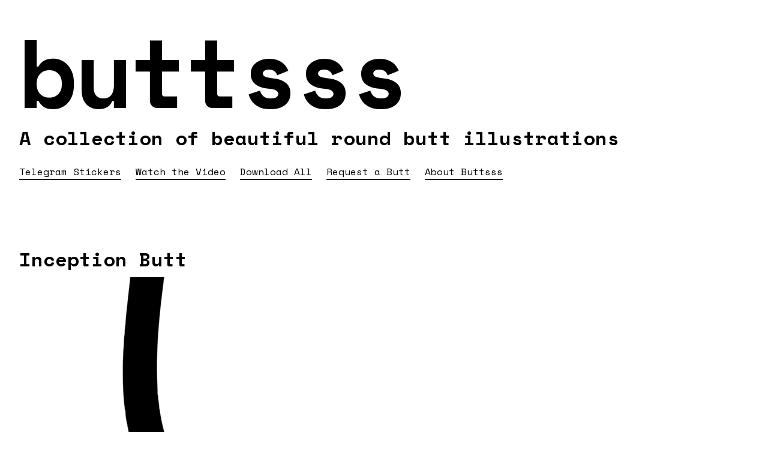

--- FILE ---
content_type: text/html
request_url: https://www.buttsss.com/butttsss/inception-butt
body_size: 1226
content:
<!DOCTYPE html><!-- This site was created in Webflow. https://webflow.com --><!-- Last Published: Thu Mar 14 2024 13:33:27 GMT+0000 (Coordinated Universal Time) --><html data-wf-domain="www.buttsss.com" data-wf-page="5c8b2e26cce05ed20559c0bf" data-wf-site="5c8b2d98cce05ef0d459bfe8" data-wf-collection="5c8b2e26cce05e3f7359c0be" data-wf-item-slug="inception-butt"><head><meta charset="utf-8"/><title>Buttsss</title><meta content="width=device-width, initial-scale=1" name="viewport"/><meta content="Webflow" name="generator"/><link href="https://assets-global.website-files.com/5c8b2d98cce05ef0d459bfe8/css/buttsss.webflow.336d15969.css" rel="stylesheet" type="text/css"/><link href="https://fonts.googleapis.com" rel="preconnect"/><link href="https://fonts.gstatic.com" rel="preconnect" crossorigin="anonymous"/><script src="https://ajax.googleapis.com/ajax/libs/webfont/1.6.26/webfont.js" type="text/javascript"></script><script type="text/javascript">WebFont.load({  google: {    families: ["Space Mono:regular,700","Roboto Mono:regular,700"]  }});</script><script type="text/javascript">!function(o,c){var n=c.documentElement,t=" w-mod-";n.className+=t+"js",("ontouchstart"in o||o.DocumentTouch&&c instanceof DocumentTouch)&&(n.className+=t+"touch")}(window,document);</script><link href="https://cdn.prod.website-files.com/5c8b2d98cce05ef0d459bfe8/5d25cf8c03e41090383b51e4_icon32.png" rel="shortcut icon" type="image/x-icon"/><link href="https://cdn.prod.website-files.com/5c8b2d98cce05ef0d459bfe8/5d25cf8f697ce6a8a7bd2f04_icon.png" rel="apple-touch-icon"/></head><body><header class="section"><h1><a href="/">buttsss</a></h1><h2 class="heading-4">A collection of beautiful round butt illustrations</h2><ul role="list" class="list w-list-unstyled"><li class="list-item"><a href="https://t.me/addstickers/AnimatedButts" target="_blank">Telegram Stickers</a></li><li class="list-item"><a href="https://www.youtube.com/watch?v=jrZD6ECwcqo" target="_blank">Watch the Video</a></li><li class="list-item"><a href="https://www.dropbox.com/sh/ic1kn4ymo7flk7i/AAAt-L8cc_ThaBNzzFU5VEFea?dl=0" target="_blank">Download All</a></li><li class="list-item"><a href="https://docs.google.com/forms/d/e/1FAIpQLSe0iX7AYsM30Oit9prGuoezFMaUF2lAhF8NzlEPtL_63bhc4w/viewform?usp=sf_link" target="_blank">Request a Butt</a></li><li class="list-item"><a href="https://medium.com/@pablostanley/buttsss-case-study-a8d35f604c1b" target="_blank">About Buttsss</a></li></ul></header><div class="section-2"><h2>Inception Butt</h2><img alt="" src="https://cdn.prod.website-files.com/5c8b2e2664f8768dfb1ef7ff/5d039581e13f270cc5a264fb_inception-butt.gif"/><a href="/">See All The Butts</a></div><script src="https://d3e54v103j8qbb.cloudfront.net/js/jquery-3.5.1.min.dc5e7f18c8.js?site=5c8b2d98cce05ef0d459bfe8" type="text/javascript" integrity="sha256-9/aliU8dGd2tb6OSsuzixeV4y/faTqgFtohetphbbj0=" crossorigin="anonymous"></script><script src="https://assets-global.website-files.com/5c8b2d98cce05ef0d459bfe8/js/webflow.4e8135d87.js" type="text/javascript"></script></body></html>